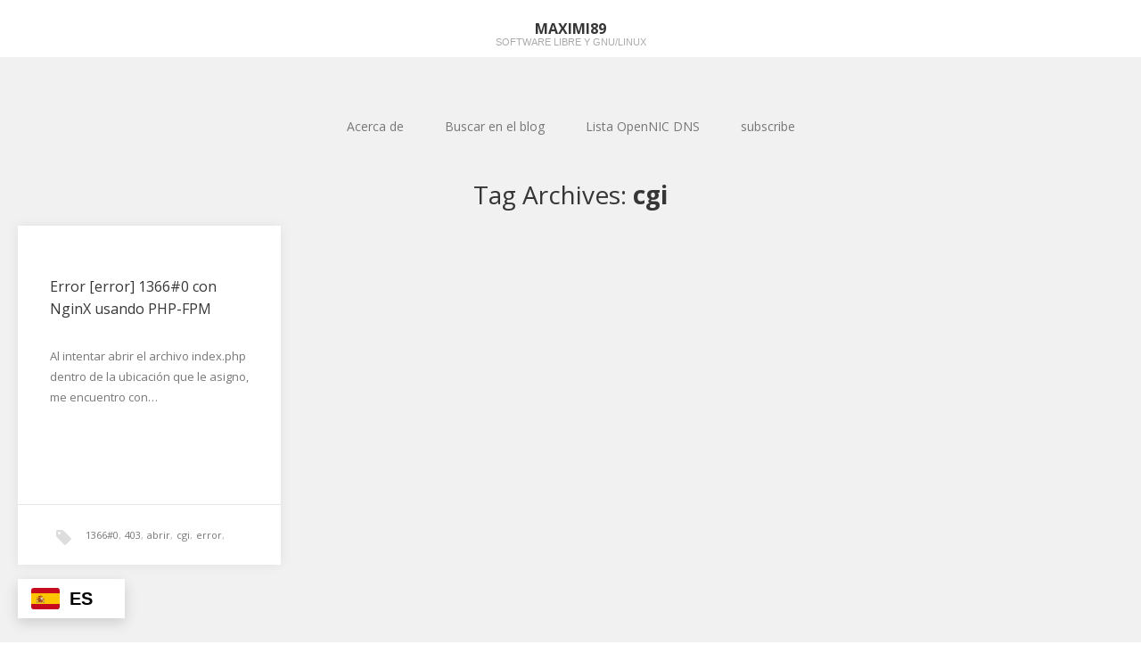

--- FILE ---
content_type: text/html; charset=UTF-8
request_url: https://blog.maximi89.cl/tag/cgi/
body_size: 11839
content:
<!DOCTYPE html>
<html lang="es-CL">
<head>
	<meta charset="UTF-8">
	<meta name="viewport" content="width=device-width, initial-scale=1">
	<link rel="profile" href="http://gmpg.org/xfn/11">
	<link rel="pingback" href="https://blog.maximi89.cl/xmlrpc.php">
	<!--[if lt IE 9]>
	<script src="https://blog.maximi89.cl/wp-content/themes/gk-portfolio/js/html5.js"></script>
	<![endif]-->
	<title>cgi &#8211; Maximi89</title>
<meta name='robots' content='max-image-preview:large' />
	<style>img:is([sizes="auto" i], [sizes^="auto," i]) { contain-intrinsic-size: 3000px 1500px }</style>
	<link rel='dns-prefetch' href='//www.googletagmanager.com' />
<link rel='dns-prefetch' href='//fonts.googleapis.com' />
<link rel="alternate" type="application/rss+xml" title="Maximi89 &raquo; Feed" href="https://blog.maximi89.cl/feed/" />
<link rel="alternate" type="application/rss+xml" title="Maximi89 &raquo; Feed de comentarios" href="https://blog.maximi89.cl/comments/feed/" />
<link rel="alternate" type="application/rss+xml" title="Maximi89 &raquo; cgi Feed de etiquetas" href="https://blog.maximi89.cl/tag/cgi/feed/" />
<script type="text/javascript">
/* <![CDATA[ */
window._wpemojiSettings = {"baseUrl":"https:\/\/s.w.org\/images\/core\/emoji\/16.0.1\/72x72\/","ext":".png","svgUrl":"https:\/\/s.w.org\/images\/core\/emoji\/16.0.1\/svg\/","svgExt":".svg","source":{"concatemoji":"https:\/\/blog.maximi89.cl\/wp-includes\/js\/wp-emoji-release.min.js?ver=6.8.3"}};
/*! This file is auto-generated */
!function(s,n){var o,i,e;function c(e){try{var t={supportTests:e,timestamp:(new Date).valueOf()};sessionStorage.setItem(o,JSON.stringify(t))}catch(e){}}function p(e,t,n){e.clearRect(0,0,e.canvas.width,e.canvas.height),e.fillText(t,0,0);var t=new Uint32Array(e.getImageData(0,0,e.canvas.width,e.canvas.height).data),a=(e.clearRect(0,0,e.canvas.width,e.canvas.height),e.fillText(n,0,0),new Uint32Array(e.getImageData(0,0,e.canvas.width,e.canvas.height).data));return t.every(function(e,t){return e===a[t]})}function u(e,t){e.clearRect(0,0,e.canvas.width,e.canvas.height),e.fillText(t,0,0);for(var n=e.getImageData(16,16,1,1),a=0;a<n.data.length;a++)if(0!==n.data[a])return!1;return!0}function f(e,t,n,a){switch(t){case"flag":return n(e,"\ud83c\udff3\ufe0f\u200d\u26a7\ufe0f","\ud83c\udff3\ufe0f\u200b\u26a7\ufe0f")?!1:!n(e,"\ud83c\udde8\ud83c\uddf6","\ud83c\udde8\u200b\ud83c\uddf6")&&!n(e,"\ud83c\udff4\udb40\udc67\udb40\udc62\udb40\udc65\udb40\udc6e\udb40\udc67\udb40\udc7f","\ud83c\udff4\u200b\udb40\udc67\u200b\udb40\udc62\u200b\udb40\udc65\u200b\udb40\udc6e\u200b\udb40\udc67\u200b\udb40\udc7f");case"emoji":return!a(e,"\ud83e\udedf")}return!1}function g(e,t,n,a){var r="undefined"!=typeof WorkerGlobalScope&&self instanceof WorkerGlobalScope?new OffscreenCanvas(300,150):s.createElement("canvas"),o=r.getContext("2d",{willReadFrequently:!0}),i=(o.textBaseline="top",o.font="600 32px Arial",{});return e.forEach(function(e){i[e]=t(o,e,n,a)}),i}function t(e){var t=s.createElement("script");t.src=e,t.defer=!0,s.head.appendChild(t)}"undefined"!=typeof Promise&&(o="wpEmojiSettingsSupports",i=["flag","emoji"],n.supports={everything:!0,everythingExceptFlag:!0},e=new Promise(function(e){s.addEventListener("DOMContentLoaded",e,{once:!0})}),new Promise(function(t){var n=function(){try{var e=JSON.parse(sessionStorage.getItem(o));if("object"==typeof e&&"number"==typeof e.timestamp&&(new Date).valueOf()<e.timestamp+604800&&"object"==typeof e.supportTests)return e.supportTests}catch(e){}return null}();if(!n){if("undefined"!=typeof Worker&&"undefined"!=typeof OffscreenCanvas&&"undefined"!=typeof URL&&URL.createObjectURL&&"undefined"!=typeof Blob)try{var e="postMessage("+g.toString()+"("+[JSON.stringify(i),f.toString(),p.toString(),u.toString()].join(",")+"));",a=new Blob([e],{type:"text/javascript"}),r=new Worker(URL.createObjectURL(a),{name:"wpTestEmojiSupports"});return void(r.onmessage=function(e){c(n=e.data),r.terminate(),t(n)})}catch(e){}c(n=g(i,f,p,u))}t(n)}).then(function(e){for(var t in e)n.supports[t]=e[t],n.supports.everything=n.supports.everything&&n.supports[t],"flag"!==t&&(n.supports.everythingExceptFlag=n.supports.everythingExceptFlag&&n.supports[t]);n.supports.everythingExceptFlag=n.supports.everythingExceptFlag&&!n.supports.flag,n.DOMReady=!1,n.readyCallback=function(){n.DOMReady=!0}}).then(function(){return e}).then(function(){var e;n.supports.everything||(n.readyCallback(),(e=n.source||{}).concatemoji?t(e.concatemoji):e.wpemoji&&e.twemoji&&(t(e.twemoji),t(e.wpemoji)))}))}((window,document),window._wpemojiSettings);
/* ]]> */
</script>

<style id='wp-emoji-styles-inline-css' type='text/css'>

	img.wp-smiley, img.emoji {
		display: inline !important;
		border: none !important;
		box-shadow: none !important;
		height: 1em !important;
		width: 1em !important;
		margin: 0 0.07em !important;
		vertical-align: -0.1em !important;
		background: none !important;
		padding: 0 !important;
	}
</style>
<link rel='stylesheet' id='wp-block-library-css' href='https://blog.maximi89.cl/wp-includes/css/dist/block-library/style.min.css?ver=6.8.3' type='text/css' media='all' />
<style id='classic-theme-styles-inline-css' type='text/css'>
/*! This file is auto-generated */
.wp-block-button__link{color:#fff;background-color:#32373c;border-radius:9999px;box-shadow:none;text-decoration:none;padding:calc(.667em + 2px) calc(1.333em + 2px);font-size:1.125em}.wp-block-file__button{background:#32373c;color:#fff;text-decoration:none}
</style>
<style id='global-styles-inline-css' type='text/css'>
:root{--wp--preset--aspect-ratio--square: 1;--wp--preset--aspect-ratio--4-3: 4/3;--wp--preset--aspect-ratio--3-4: 3/4;--wp--preset--aspect-ratio--3-2: 3/2;--wp--preset--aspect-ratio--2-3: 2/3;--wp--preset--aspect-ratio--16-9: 16/9;--wp--preset--aspect-ratio--9-16: 9/16;--wp--preset--color--black: #000000;--wp--preset--color--cyan-bluish-gray: #abb8c3;--wp--preset--color--white: #ffffff;--wp--preset--color--pale-pink: #f78da7;--wp--preset--color--vivid-red: #cf2e2e;--wp--preset--color--luminous-vivid-orange: #ff6900;--wp--preset--color--luminous-vivid-amber: #fcb900;--wp--preset--color--light-green-cyan: #7bdcb5;--wp--preset--color--vivid-green-cyan: #00d084;--wp--preset--color--pale-cyan-blue: #8ed1fc;--wp--preset--color--vivid-cyan-blue: #0693e3;--wp--preset--color--vivid-purple: #9b51e0;--wp--preset--gradient--vivid-cyan-blue-to-vivid-purple: linear-gradient(135deg,rgba(6,147,227,1) 0%,rgb(155,81,224) 100%);--wp--preset--gradient--light-green-cyan-to-vivid-green-cyan: linear-gradient(135deg,rgb(122,220,180) 0%,rgb(0,208,130) 100%);--wp--preset--gradient--luminous-vivid-amber-to-luminous-vivid-orange: linear-gradient(135deg,rgba(252,185,0,1) 0%,rgba(255,105,0,1) 100%);--wp--preset--gradient--luminous-vivid-orange-to-vivid-red: linear-gradient(135deg,rgba(255,105,0,1) 0%,rgb(207,46,46) 100%);--wp--preset--gradient--very-light-gray-to-cyan-bluish-gray: linear-gradient(135deg,rgb(238,238,238) 0%,rgb(169,184,195) 100%);--wp--preset--gradient--cool-to-warm-spectrum: linear-gradient(135deg,rgb(74,234,220) 0%,rgb(151,120,209) 20%,rgb(207,42,186) 40%,rgb(238,44,130) 60%,rgb(251,105,98) 80%,rgb(254,248,76) 100%);--wp--preset--gradient--blush-light-purple: linear-gradient(135deg,rgb(255,206,236) 0%,rgb(152,150,240) 100%);--wp--preset--gradient--blush-bordeaux: linear-gradient(135deg,rgb(254,205,165) 0%,rgb(254,45,45) 50%,rgb(107,0,62) 100%);--wp--preset--gradient--luminous-dusk: linear-gradient(135deg,rgb(255,203,112) 0%,rgb(199,81,192) 50%,rgb(65,88,208) 100%);--wp--preset--gradient--pale-ocean: linear-gradient(135deg,rgb(255,245,203) 0%,rgb(182,227,212) 50%,rgb(51,167,181) 100%);--wp--preset--gradient--electric-grass: linear-gradient(135deg,rgb(202,248,128) 0%,rgb(113,206,126) 100%);--wp--preset--gradient--midnight: linear-gradient(135deg,rgb(2,3,129) 0%,rgb(40,116,252) 100%);--wp--preset--font-size--small: 13px;--wp--preset--font-size--medium: 20px;--wp--preset--font-size--large: 36px;--wp--preset--font-size--x-large: 42px;--wp--preset--spacing--20: 0.44rem;--wp--preset--spacing--30: 0.67rem;--wp--preset--spacing--40: 1rem;--wp--preset--spacing--50: 1.5rem;--wp--preset--spacing--60: 2.25rem;--wp--preset--spacing--70: 3.38rem;--wp--preset--spacing--80: 5.06rem;--wp--preset--shadow--natural: 6px 6px 9px rgba(0, 0, 0, 0.2);--wp--preset--shadow--deep: 12px 12px 50px rgba(0, 0, 0, 0.4);--wp--preset--shadow--sharp: 6px 6px 0px rgba(0, 0, 0, 0.2);--wp--preset--shadow--outlined: 6px 6px 0px -3px rgba(255, 255, 255, 1), 6px 6px rgba(0, 0, 0, 1);--wp--preset--shadow--crisp: 6px 6px 0px rgba(0, 0, 0, 1);}:where(.is-layout-flex){gap: 0.5em;}:where(.is-layout-grid){gap: 0.5em;}body .is-layout-flex{display: flex;}.is-layout-flex{flex-wrap: wrap;align-items: center;}.is-layout-flex > :is(*, div){margin: 0;}body .is-layout-grid{display: grid;}.is-layout-grid > :is(*, div){margin: 0;}:where(.wp-block-columns.is-layout-flex){gap: 2em;}:where(.wp-block-columns.is-layout-grid){gap: 2em;}:where(.wp-block-post-template.is-layout-flex){gap: 1.25em;}:where(.wp-block-post-template.is-layout-grid){gap: 1.25em;}.has-black-color{color: var(--wp--preset--color--black) !important;}.has-cyan-bluish-gray-color{color: var(--wp--preset--color--cyan-bluish-gray) !important;}.has-white-color{color: var(--wp--preset--color--white) !important;}.has-pale-pink-color{color: var(--wp--preset--color--pale-pink) !important;}.has-vivid-red-color{color: var(--wp--preset--color--vivid-red) !important;}.has-luminous-vivid-orange-color{color: var(--wp--preset--color--luminous-vivid-orange) !important;}.has-luminous-vivid-amber-color{color: var(--wp--preset--color--luminous-vivid-amber) !important;}.has-light-green-cyan-color{color: var(--wp--preset--color--light-green-cyan) !important;}.has-vivid-green-cyan-color{color: var(--wp--preset--color--vivid-green-cyan) !important;}.has-pale-cyan-blue-color{color: var(--wp--preset--color--pale-cyan-blue) !important;}.has-vivid-cyan-blue-color{color: var(--wp--preset--color--vivid-cyan-blue) !important;}.has-vivid-purple-color{color: var(--wp--preset--color--vivid-purple) !important;}.has-black-background-color{background-color: var(--wp--preset--color--black) !important;}.has-cyan-bluish-gray-background-color{background-color: var(--wp--preset--color--cyan-bluish-gray) !important;}.has-white-background-color{background-color: var(--wp--preset--color--white) !important;}.has-pale-pink-background-color{background-color: var(--wp--preset--color--pale-pink) !important;}.has-vivid-red-background-color{background-color: var(--wp--preset--color--vivid-red) !important;}.has-luminous-vivid-orange-background-color{background-color: var(--wp--preset--color--luminous-vivid-orange) !important;}.has-luminous-vivid-amber-background-color{background-color: var(--wp--preset--color--luminous-vivid-amber) !important;}.has-light-green-cyan-background-color{background-color: var(--wp--preset--color--light-green-cyan) !important;}.has-vivid-green-cyan-background-color{background-color: var(--wp--preset--color--vivid-green-cyan) !important;}.has-pale-cyan-blue-background-color{background-color: var(--wp--preset--color--pale-cyan-blue) !important;}.has-vivid-cyan-blue-background-color{background-color: var(--wp--preset--color--vivid-cyan-blue) !important;}.has-vivid-purple-background-color{background-color: var(--wp--preset--color--vivid-purple) !important;}.has-black-border-color{border-color: var(--wp--preset--color--black) !important;}.has-cyan-bluish-gray-border-color{border-color: var(--wp--preset--color--cyan-bluish-gray) !important;}.has-white-border-color{border-color: var(--wp--preset--color--white) !important;}.has-pale-pink-border-color{border-color: var(--wp--preset--color--pale-pink) !important;}.has-vivid-red-border-color{border-color: var(--wp--preset--color--vivid-red) !important;}.has-luminous-vivid-orange-border-color{border-color: var(--wp--preset--color--luminous-vivid-orange) !important;}.has-luminous-vivid-amber-border-color{border-color: var(--wp--preset--color--luminous-vivid-amber) !important;}.has-light-green-cyan-border-color{border-color: var(--wp--preset--color--light-green-cyan) !important;}.has-vivid-green-cyan-border-color{border-color: var(--wp--preset--color--vivid-green-cyan) !important;}.has-pale-cyan-blue-border-color{border-color: var(--wp--preset--color--pale-cyan-blue) !important;}.has-vivid-cyan-blue-border-color{border-color: var(--wp--preset--color--vivid-cyan-blue) !important;}.has-vivid-purple-border-color{border-color: var(--wp--preset--color--vivid-purple) !important;}.has-vivid-cyan-blue-to-vivid-purple-gradient-background{background: var(--wp--preset--gradient--vivid-cyan-blue-to-vivid-purple) !important;}.has-light-green-cyan-to-vivid-green-cyan-gradient-background{background: var(--wp--preset--gradient--light-green-cyan-to-vivid-green-cyan) !important;}.has-luminous-vivid-amber-to-luminous-vivid-orange-gradient-background{background: var(--wp--preset--gradient--luminous-vivid-amber-to-luminous-vivid-orange) !important;}.has-luminous-vivid-orange-to-vivid-red-gradient-background{background: var(--wp--preset--gradient--luminous-vivid-orange-to-vivid-red) !important;}.has-very-light-gray-to-cyan-bluish-gray-gradient-background{background: var(--wp--preset--gradient--very-light-gray-to-cyan-bluish-gray) !important;}.has-cool-to-warm-spectrum-gradient-background{background: var(--wp--preset--gradient--cool-to-warm-spectrum) !important;}.has-blush-light-purple-gradient-background{background: var(--wp--preset--gradient--blush-light-purple) !important;}.has-blush-bordeaux-gradient-background{background: var(--wp--preset--gradient--blush-bordeaux) !important;}.has-luminous-dusk-gradient-background{background: var(--wp--preset--gradient--luminous-dusk) !important;}.has-pale-ocean-gradient-background{background: var(--wp--preset--gradient--pale-ocean) !important;}.has-electric-grass-gradient-background{background: var(--wp--preset--gradient--electric-grass) !important;}.has-midnight-gradient-background{background: var(--wp--preset--gradient--midnight) !important;}.has-small-font-size{font-size: var(--wp--preset--font-size--small) !important;}.has-medium-font-size{font-size: var(--wp--preset--font-size--medium) !important;}.has-large-font-size{font-size: var(--wp--preset--font-size--large) !important;}.has-x-large-font-size{font-size: var(--wp--preset--font-size--x-large) !important;}
:where(.wp-block-post-template.is-layout-flex){gap: 1.25em;}:where(.wp-block-post-template.is-layout-grid){gap: 1.25em;}
:where(.wp-block-columns.is-layout-flex){gap: 2em;}:where(.wp-block-columns.is-layout-grid){gap: 2em;}
:root :where(.wp-block-pullquote){font-size: 1.5em;line-height: 1.6;}
</style>
<link rel='stylesheet' id='bootstrap-css-css' href='https://blog.maximi89.cl/wp-content/plugins/gptranslate/assets/css/bootstrap.min.css?ver=5.3.2' type='text/css' media='all' />
<style id='gptranslate-dynamic-css-inline-css' type='text/css'>
div.gpt_float_switcher .gt-selected, div.gpt_float_switcher, div.gpt_options { background-color: #ffffff; }div.gpt_float_switcher, div.gpt_float_switcher div.gt-selected div.gpt-current-lang, div.gpt_float_switcher div.gpt_options a { color: #000000; font-size: 20px; }div.gpt_float_switcher { border-radius: 0px; }div.gpt_float_switcher img, svg.svg-inline--fa { box-sizing: border-box; width: 32px; }
</style>
<link rel='stylesheet' id='portfolio-normalize-css' href='https://blog.maximi89.cl/wp-content/themes/gk-portfolio/css/normalize.css?ver=6.8.3' type='text/css' media='all' />
<link rel='stylesheet' id='portfolio-fonts-css' href='https://fonts.googleapis.com/css?family=Open+Sans%3A700&#038;ver=6.8.3' type='text/css' media='all' />
<link rel='stylesheet' id='portfolio-fonts-body-css' href='https://fonts.googleapis.com/css?family=Open+Sans%3A400&#038;ver=6.8.3' type='text/css' media='all' />
<link rel='stylesheet' id='portfolio-font-awesome-css' href='https://blog.maximi89.cl/wp-content/themes/gk-portfolio/css/font.awesome.css?ver=4.0.3' type='text/css' media='all' />
<link rel='stylesheet' id='portfolio-style-css' href='https://blog.maximi89.cl/wp-content/themes/gk-portfolio/style.css?ver=6.8.3' type='text/css' media='all' />
<!--[if lt IE 9]>
<link rel='stylesheet' id='portfolio-ie8-css' href='https://blog.maximi89.cl/wp-content/themes/gk-portfolio/css/ie8.css?ver=6.8.3' type='text/css' media='all' />
<![endif]-->
<!--[if IE 9]>
<link rel='stylesheet' id='portfolio-ie9-css' href='https://blog.maximi89.cl/wp-content/themes/gk-portfolio/css/ie9.css?ver=6.8.3' type='text/css' media='all' />
<![endif]-->
<script type="text/javascript" src="https://blog.maximi89.cl/wp-includes/js/jquery/jquery.min.js?ver=3.7.1" id="jquery-core-js"></script>
<script type="text/javascript" src="https://blog.maximi89.cl/wp-includes/js/jquery/jquery-migrate.min.js?ver=3.4.1" id="jquery-migrate-js"></script>

<!-- Fragmento de código de la etiqueta de Google (gtag.js) agregada por Site Kit -->
<!-- Fragmento de código de Google Analytics agregado por Site Kit -->
<script type="text/javascript" src="https://www.googletagmanager.com/gtag/js?id=G-Y2M1VHDGTV" id="google_gtagjs-js" async></script>
<script type="text/javascript" id="google_gtagjs-js-after">
/* <![CDATA[ */
window.dataLayer = window.dataLayer || [];function gtag(){dataLayer.push(arguments);}
gtag("set","linker",{"domains":["blog.maximi89.cl"]});
gtag("js", new Date());
gtag("set", "developer_id.dZTNiMT", true);
gtag("config", "G-Y2M1VHDGTV");
/* ]]> */
</script>
<link rel="https://api.w.org/" href="https://blog.maximi89.cl/wp-json/" /><link rel="alternate" title="JSON" type="application/json" href="https://blog.maximi89.cl/wp-json/wp/v2/tags/1549" /><link rel="EditURI" type="application/rsd+xml" title="RSD" href="https://blog.maximi89.cl/xmlrpc.php?rsd" />

<meta name="generator" content="Site Kit by Google 1.162.1" />   
    <style type="text/css">
    	body { font-family: , sans-serif; }
        .site-title { font-family: , sans-serif; }
    	
    	.site-main #page {
    		max-width: 1260px;
    	}
    
    	#primary,
    	#comments,
    	.author-info,
    	.attachment #primary,
    	.site-content.archive #gk-search,
    	.search-no-results .page-content {
    		width: 700px;
    	}
    
    	    
        a,
        a.inverse:active,
        a.inverse:focus,
        a.inverse:hover,
        button,
        input[type="submit"],
        input[type="button"],
        input[type="reset"],
        .entry-summary .readon,
        .comment-author .fn,
        .comment-author .url,
        .comment-reply-link,
        .comment-reply-login,
        #content .tags-links a:active,
        #content .tags-links a:focus,
        #content .tags-links a:hover,
        .nav-menu li a:active,
        .nav-menu li a:focus,
        .nav-menu li a:hover,
        ul.nav-menu ul a:hover,
        .nav-menu ul ul a:hover,
        .gk-social-buttons a:hover:before,
        .format-gallery .entry-content .page-links a:hover,
        .format-audio .entry-content .page-links a:hover,
        .format-status .entry-content .page-links a:hover,
        .format-video .entry-content .page-links a:hover,
        .format-chat .entry-content .page-links a:hover,
        .format-quote .entry-content .page-links a:hover,
        .page-links a:hover,
        .paging-navigation a:active,
        .paging-navigation a:focus,
        .paging-navigation a:hover,
        .comment-meta a:hover,
        .social-menu li:hover:before,
        .social-menu-topbar li:hover:before,
        .entry-title a:hover {
        	color: #5cc1a9;
        }
        button,
        input[type="submit"],
        input[type="button"],
        input[type="reset"],
        .entry-summary .readon {
        	border: 1px solid #5cc1a9;
        }
        body .nav-menu .current_page_item > a,
        body .nav-menu .current_page_ancestor > a,
        body .nav-menu .current-menu-item > a,
        body .nav-menu .current-menu-ancestor > a {
        	border-color: #5cc1a9;
        	color: #5cc1a9!important;
        }
        .format-status .entry-content .page-links a,
        .format-gallery .entry-content .page-links a,
        .format-chat .entry-content .page-links a,
        .format-quote .entry-content .page-links a,
        .page-links a {
        	background:  #5cc1a9;
        	border-color: #5cc1a9;
        }
        .hentry .mejs-controls .mejs-time-rail .mejs-time-current,
        .comment-post-author,
        .sticky .post-preview:after,
        .entry-header.sticky:after,
        .article-helper.sticky:after,
        #prev-post > a:hover,
        #next-post > a:hover {
        	background: #5cc1a9;
        }
        .comments-title > span,
        .comment-reply-title > span {
        	border-bottom-color: #5cc1a9;
        }
        
                
        .article-helper {
	        height: 380px; 
        }
        
        .site-content.archive article {
        	height: 416px;
        }
        
        .post-preview {
        	padding: 56px 36px 36px 36px;
        }
        
        @media (max-width: 1140px) {
        	.site-content.archive article {
        		height: 336px;
        	}
        	
        	.article-helper {
        		height: 320px;
        	}
        	
        	.post-preview {
        		padding: 20px 16px 36px 16px;
        	}
        }
    </style>
        <style type="text/css">
        .site-content.archive article { width: 25%; }
    </style> 
    <style type="text/css">.recentcomments a{display:inline !important;padding:0 !important;margin:0 !important;}</style>	<style type="text/css">
	body.custom-background #main { background-color: #f1f1f1; }
	</style>
	<link rel="icon" href="https://blog.maximi89.cl/wp-content/uploads/2016/02/cropped-faviconMaximi89-3-32x32.png" sizes="32x32" />
<link rel="icon" href="https://blog.maximi89.cl/wp-content/uploads/2016/02/cropped-faviconMaximi89-3-192x192.png" sizes="192x192" />
<link rel="apple-touch-icon" href="https://blog.maximi89.cl/wp-content/uploads/2016/02/cropped-faviconMaximi89-3-180x180.png" />
<meta name="msapplication-TileImage" content="https://blog.maximi89.cl/wp-content/uploads/2016/02/cropped-faviconMaximi89-3-270x270.png" />
</head>
<body class="archive tag tag-cgi tag-1549 wp-theme-gk-portfolio">
	<!--[if lte IE 8]>
	<div id="ie-toolbar"><div>You're using an unsupported version of Internet Explorer. Please <a href="http://windows.microsoft.com/en-us/internet-explorer/products/ie/home">upgrade your browser</a> for the best user experience on our site. Thank you.</div></div>
	<![endif]-->
		<header id="masthead" class="site-header" role="banner">
			<a class="home-link" href="https://blog.maximi89.cl/" title="Maximi89" rel="home">
									<h1 class="site-title">Maximi89</h1>
										<h2 class="site-description">Software Libre y GNU/Linux</h2>
												</a>
			
						
					</header><!-- #masthead -->
				
		<div id="main" class="site-main">
			<div id="page" class="hfeed site">
		
				<nav id="site-navigation" class="main-navigation" role="navigation">
					<div class="nav-menu"><ul>
<li class="page_item page-item-2"><a href="https://blog.maximi89.cl/acerca-de/">Acerca de</a></li>
<li class="page_item page-item-1650"><a href="https://blog.maximi89.cl/buscar-en-el-blog-2/">Buscar en el blog</a></li>
<li class="page_item page-item-228"><a href="https://blog.maximi89.cl/cambiar_dns_opennic/">Lista OpenNIC DNS</a></li>
<li class="page_item page-item-1602"><a href="https://blog.maximi89.cl/subscribe/">subscribe</a></li>
</ul></div>
				</nav><!-- #site-navigation -->
	<div id="primary" class="content-area">
		<div id="content" class="site-content archive" role="main">

					<header class="archive-header">
				<h1 class="page-title">Tag Archives: <strong>cgi</strong></h1>

							</header><!-- .archive-header -->

							
<article id="post-1431" class="post-1431 post type-post status-publish format-standard hentry category-sin-categoria tag-1552 tag-1553 tag-abrir tag-cgi tag-error tag-forbidden tag-fpm tag-nginx tag-php tag-php-fpm tag-problema tag-script tag-servidor tag-web" data-cols="4">
	<div class="article-helper notloaded">
								<div class="post-preview transition animation animation-slide-up" data-url="https://blog.maximi89.cl/2013/09/07/error-error-13660-con-nginx-usando-php-fpm/">
				<header class="entry-header full-width-image" data-url="https://blog.maximi89.cl/2013/09/07/error-error-13660-con-nginx-usando-php-fpm/">
				
		<h2 class="entry-title">
				<a href="https://blog.maximi89.cl/2013/09/07/error-error-13660-con-nginx-usando-php-fpm/" rel="bookmark">
					Error [error] 1366#0 con NginX usando PHP-FPM				</a>
			</h2>
	</header><!-- .entry-header -->
			
				<div class="entry-summary">
					<a href="https://blog.maximi89.cl/2013/09/07/error-error-13660-con-nginx-usando-php-fpm/" rel="bookmark"><p>Al intentar abrir el archivo index.php dentro de la ubicación que le asigno, me encuentro con&hellip;</p>
</a>
				</div><!-- .entry-summary -->
			</div>
					<ul class="tags-links"><li><a href="https://blog.maximi89.cl/tag/13660/" rel="tag">1366#0</a>, </li><li><a href="https://blog.maximi89.cl/tag/403/" rel="tag">403</a>, </li><li><a href="https://blog.maximi89.cl/tag/abrir/" rel="tag">abrir</a>, </li><li><a href="https://blog.maximi89.cl/tag/cgi/" rel="tag">cgi</a>, </li><li><a href="https://blog.maximi89.cl/tag/error/" rel="tag">error</a>, </li><li><a href="https://blog.maximi89.cl/tag/forbidden/" rel="tag">forbidden</a>, </li><li><a href="https://blog.maximi89.cl/tag/fpm/" rel="tag">fpm</a>, </li><li><a href="https://blog.maximi89.cl/tag/nginx/" rel="tag">nginx</a>, </li><li><a href="https://blog.maximi89.cl/tag/php/" rel="tag">PHP</a>, </li><li><a href="https://blog.maximi89.cl/tag/php-fpm/" rel="tag">php-fpm</a>, </li><li><a href="https://blog.maximi89.cl/tag/problema/" rel="tag">problema</a>, </li><li><a href="https://blog.maximi89.cl/tag/script/" rel="tag">script</a>, </li><li><a href="https://blog.maximi89.cl/tag/servidor/" rel="tag">servidor</a>, </li><li><a href="https://blog.maximi89.cl/tag/web/" rel="tag">web</a></li></ul>			</div>
</article><!-- #post -->
			
		
		</div><!-- #content -->
		
			</div><!-- #primary -->

		</div><!-- #main -->
	</div><!-- #page -->
	
	<footer id="gk-footer" role="contentinfo">
				<div id="gk-bottom" role="complementary">
			<div class="widget-area">
				
		<div id="recent-posts-4" class="widget widget_recent_entries">
		<h3 class="widget-title">Entradas recientes</h3>
		<ul>
											<li>
					<a href="https://blog.maximi89.cl/2025/07/29/doiting-dt-bl10-devkit/">Doiting DT-BL10 DevKit</a>
									</li>
											<li>
					<a href="https://blog.maximi89.cl/2025/07/28/arduino-ide/">Arduino IDE</a>
									</li>
											<li>
					<a href="https://blog.maximi89.cl/2025/05/28/wch-ch32v307vct6-programarla-con-wchisp-desde-gnu-linux/">WCH CH32V307VCT6 programarla con WCHISP desde GNU/Linux</a>
									</li>
											<li>
					<a href="https://blog.maximi89.cl/2025/03/02/programar-wch-ch32v203-y-ch32v307-con-isp55e0/">Programar WCH CH32V203 y CH32V307 con ISP55E0</a>
									</li>
											<li>
					<a href="https://blog.maximi89.cl/2025/01/24/orangepi-r1-plus-lts-con-openwrt/">OrangePi R1 Plus LTS con OpenWrt</a>
									</li>
					</ul>

		</div><div id="search-4" class="widget widget_search"><h3 class="widget-title">Buscar en el blog:</h3><form role="search" method="get" class="search-form" action="https://blog.maximi89.cl/">
				<label>
					<span class="screen-reader-text">Buscar por:</span>
					<input type="search" class="search-field" placeholder="Buscar &hellip;" value="" name="s" />
				</label>
				<input type="submit" class="search-submit" value="Buscar" />
			</form></div><div id="meta-4" class="widget widget_meta"><h3 class="widget-title">Acceso:</h3>
		<ul>
						<li><a href="https://blog.maximi89.cl/wp-login.php">Iniciar Sesión</a></li>
			<li><a href="https://blog.maximi89.cl/feed/">Feed de entradas</a></li>
			<li><a href="https://blog.maximi89.cl/comments/feed/">Feed de comentarios</a></li>

			<li><a href="https://wordpress.org/">WordPress.org</a></li>
		</ul>

		</div><div id="linkcat-2" class="widget widget_links"><h3 class="widget-title">Sitios de interés</h3>
	<ul class='xoxo blogroll'>
<li><a href="http://actualidad.rt.com">Actualidad RT</a></li>
<li><a href="http://fayerwayer.com" title="Ciencia y Tecnología" target="_blank">Fayerwayer</a></li>
<li><a href="http://claud-center.cl" rel="friend met kin" title="Ferretería: herramientas, artículos de construcción, etc&#8230;" target="_blank">Ferretería Claud-Center, Santiago de Chile</a></li>
<li><a href="http://www.unixlegion.com" rel="friend colleague" title="Sitio web dedicado al ambiente GNU/Linux" target="_blank">Killman</a></li>
<li><a href="http://muyinteresante.es" title="Noticias Muy Interesantes" target="_blank">Muy Interesante</a></li>

	</ul>
</div>
<div id="tag_cloud-3" class="widget widget_tag_cloud"><h3 class="widget-title">Etiquetas</h3><div class="tagcloud"><a href="https://blog.maximi89.cl/tag/actualizar/" class="tag-cloud-link tag-link-604 tag-link-position-1" style="font-size: 8.6481481481481pt;" aria-label="actualizar (7 ítems)">actualizar</a>
<a href="https://blog.maximi89.cl/tag/alsa/" class="tag-cloud-link tag-link-429 tag-link-position-2" style="font-size: 8pt;" aria-label="alsa (6 ítems)">alsa</a>
<a href="https://blog.maximi89.cl/tag/apache/" class="tag-cloud-link tag-link-824 tag-link-position-3" style="font-size: 8.6481481481481pt;" aria-label="apache (7 ítems)">apache</a>
<a href="https://blog.maximi89.cl/tag/audio/" class="tag-cloud-link tag-link-475 tag-link-position-4" style="font-size: 9.9444444444444pt;" aria-label="audio (9 ítems)">audio</a>
<a href="https://blog.maximi89.cl/tag/base/" class="tag-cloud-link tag-link-863 tag-link-position-5" style="font-size: 8.6481481481481pt;" aria-label="base (7 ítems)">base</a>
<a href="https://blog.maximi89.cl/tag/chile/" class="tag-cloud-link tag-link-237 tag-link-position-6" style="font-size: 14.092592592593pt;" aria-label="Chile (20 ítems)">Chile</a>
<a href="https://blog.maximi89.cl/tag/comandos/" class="tag-cloud-link tag-link-376 tag-link-position-7" style="font-size: 8pt;" aria-label="comandos (6 ítems)">comandos</a>
<a href="https://blog.maximi89.cl/tag/como/" class="tag-cloud-link tag-link-263 tag-link-position-8" style="font-size: 9.9444444444444pt;" aria-label="como (9 ítems)">como</a>
<a href="https://blog.maximi89.cl/tag/configurar/" class="tag-cloud-link tag-link-323 tag-link-position-9" style="font-size: 9.9444444444444pt;" aria-label="configurar (9 ítems)">configurar</a>
<a href="https://blog.maximi89.cl/tag/consola/" class="tag-cloud-link tag-link-522 tag-link-position-10" style="font-size: 8.6481481481481pt;" aria-label="consola (7 ítems)">consola</a>
<a href="https://blog.maximi89.cl/tag/debian/" class="tag-cloud-link tag-link-468 tag-link-position-11" style="font-size: 13.574074074074pt;" aria-label="debian (18 ítems)">debian</a>
<a href="https://blog.maximi89.cl/tag/descarga/" class="tag-cloud-link tag-link-251 tag-link-position-12" style="font-size: 13.314814814815pt;" aria-label="descarga (17 ítems)">descarga</a>
<a href="https://blog.maximi89.cl/tag/dns/" class="tag-cloud-link tag-link-210 tag-link-position-13" style="font-size: 10.462962962963pt;" aria-label="DNS (10 ítems)">DNS</a>
<a href="https://blog.maximi89.cl/tag/error/" class="tag-cloud-link tag-link-729 tag-link-position-14" style="font-size: 15.518518518519pt;" aria-label="error (26 ítems)">error</a>
<a href="https://blog.maximi89.cl/tag/espanol/" class="tag-cloud-link tag-link-349 tag-link-position-15" style="font-size: 9.2962962962963pt;" aria-label="español (8 ítems)">español</a>
<a href="https://blog.maximi89.cl/tag/firmware/" class="tag-cloud-link tag-link-387 tag-link-position-16" style="font-size: 9.2962962962963pt;" aria-label="firmware (8 ítems)">firmware</a>
<a href="https://blog.maximi89.cl/tag/gnu/" class="tag-cloud-link tag-link-623 tag-link-position-17" style="font-size: 17.722222222222pt;" aria-label="gnu (39 ítems)">gnu</a>
<a href="https://blog.maximi89.cl/tag/gnulinux/" class="tag-cloud-link tag-link-1656 tag-link-position-18" style="font-size: 8pt;" aria-label="GNU/Linux (6 ítems)">GNU/Linux</a>
<a href="https://blog.maximi89.cl/tag/gratis/" class="tag-cloud-link tag-link-203 tag-link-position-19" style="font-size: 12.537037037037pt;" aria-label="gratis (15 ítems)">gratis</a>
<a href="https://blog.maximi89.cl/tag/gratuito/" class="tag-cloud-link tag-link-1153 tag-link-position-20" style="font-size: 8.6481481481481pt;" aria-label="gratuito (7 ítems)">gratuito</a>
<a href="https://blog.maximi89.cl/tag/instalar/" class="tag-cloud-link tag-link-384 tag-link-position-21" style="font-size: 9.2962962962963pt;" aria-label="instalar (8 ítems)">instalar</a>
<a href="https://blog.maximi89.cl/tag/internet/" class="tag-cloud-link tag-link-275 tag-link-position-22" style="font-size: 10.981481481481pt;" aria-label="internet (11 ítems)">internet</a>
<a href="https://blog.maximi89.cl/tag/libreoffice/" class="tag-cloud-link tag-link-456 tag-link-position-23" style="font-size: 13.574074074074pt;" aria-label="libreoffice (18 ítems)">libreoffice</a>
<a href="https://blog.maximi89.cl/tag/linux/" class="tag-cloud-link tag-link-224 tag-link-position-24" style="font-size: 22pt;" aria-label="linux (85 ítems)">linux</a>
<a href="https://blog.maximi89.cl/tag/linuxmint/" class="tag-cloud-link tag-link-1305 tag-link-position-25" style="font-size: 10.462962962963pt;" aria-label="linuxmint (10 ítems)">linuxmint</a>
<a href="https://blog.maximi89.cl/tag/maximi89/" class="tag-cloud-link tag-link-405 tag-link-position-26" style="font-size: 12.277777777778pt;" aria-label="maximi89 (14 ítems)">maximi89</a>
<a href="https://blog.maximi89.cl/tag/modem/" class="tag-cloud-link tag-link-233 tag-link-position-27" style="font-size: 9.2962962962963pt;" aria-label="Modem (8 ítems)">Modem</a>
<a href="https://blog.maximi89.cl/tag/opennic/" class="tag-cloud-link tag-link-163 tag-link-position-28" style="font-size: 12.925925925926pt;" aria-label="OpenNIC (16 ítems)">OpenNIC</a>
<a href="https://blog.maximi89.cl/tag/openoffice/" class="tag-cloud-link tag-link-273 tag-link-position-29" style="font-size: 9.2962962962963pt;" aria-label="openoffice (8 ítems)">openoffice</a>
<a href="https://blog.maximi89.cl/tag/opensource/" class="tag-cloud-link tag-link-390 tag-link-position-30" style="font-size: 9.9444444444444pt;" aria-label="opensource (9 ítems)">opensource</a>
<a href="https://blog.maximi89.cl/tag/openwrt/" class="tag-cloud-link tag-link-185 tag-link-position-31" style="font-size: 9.9444444444444pt;" aria-label="openwrt (9 ítems)">openwrt</a>
<a href="https://blog.maximi89.cl/tag/p2p/" class="tag-cloud-link tag-link-249 tag-link-position-32" style="font-size: 9.2962962962963pt;" aria-label="p2p (8 ítems)">p2p</a>
<a href="https://blog.maximi89.cl/tag/pantalla/" class="tag-cloud-link tag-link-216 tag-link-position-33" style="font-size: 8pt;" aria-label="pantalla (6 ítems)">pantalla</a>
<a href="https://blog.maximi89.cl/tag/paquete/" class="tag-cloud-link tag-link-344 tag-link-position-34" style="font-size: 8pt;" aria-label="paquete (6 ítems)">paquete</a>
<a href="https://blog.maximi89.cl/tag/problema/" class="tag-cloud-link tag-link-353 tag-link-position-35" style="font-size: 12.277777777778pt;" aria-label="problema (14 ítems)">problema</a>
<a href="https://blog.maximi89.cl/tag/problemas/" class="tag-cloud-link tag-link-341 tag-link-position-36" style="font-size: 11.37037037037pt;" aria-label="problemas (12 ítems)">problemas</a>
<a href="https://blog.maximi89.cl/tag/programa/" class="tag-cloud-link tag-link-596 tag-link-position-37" style="font-size: 10.462962962963pt;" aria-label="programa (10 ítems)">programa</a>
<a href="https://blog.maximi89.cl/tag/programacion/" class="tag-cloud-link tag-link-1370 tag-link-position-38" style="font-size: 9.2962962962963pt;" aria-label="programacion (8 ítems)">programacion</a>
<a href="https://blog.maximi89.cl/tag/prueba/" class="tag-cloud-link tag-link-369 tag-link-position-39" style="font-size: 8pt;" aria-label="prueba (6 ítems)">prueba</a>
<a href="https://blog.maximi89.cl/tag/red/" class="tag-cloud-link tag-link-487 tag-link-position-40" style="font-size: 9.2962962962963pt;" aria-label="red (8 ítems)">red</a>
<a href="https://blog.maximi89.cl/tag/router/" class="tag-cloud-link tag-link-234 tag-link-position-41" style="font-size: 10.462962962963pt;" aria-label="router (10 ítems)">router</a>
<a href="https://blog.maximi89.cl/tag/usb/" class="tag-cloud-link tag-link-449 tag-link-position-42" style="font-size: 8.6481481481481pt;" aria-label="USB (7 ítems)">USB</a>
<a href="https://blog.maximi89.cl/tag/video/" class="tag-cloud-link tag-link-363 tag-link-position-43" style="font-size: 8pt;" aria-label="video (6 ítems)">video</a>
<a href="https://blog.maximi89.cl/tag/web/" class="tag-cloud-link tag-link-768 tag-link-position-44" style="font-size: 10.462962962963pt;" aria-label="web (10 ítems)">web</a>
<a href="https://blog.maximi89.cl/tag/windows/" class="tag-cloud-link tag-link-354 tag-link-position-45" style="font-size: 14.87037037037pt;" aria-label="windows (23 ítems)">windows</a></div>
</div><div id="recent-comments-4" class="widget widget_recent_comments"><h3 class="widget-title">Comentarios recientes</h3><ul id="recentcomments"><li class="recentcomments"><span class="comment-author-link"><a href="https://blog.maximi89.cl/2025/01/24/orangepi-r1-plus-lts-con-openwrt/" class="url" rel="ugc">OrangePi R1 Plus LTS con OpenWrt &#8211; Maximi89</a></span> en <a href="https://blog.maximi89.cl/2023/08/04/probando-orangepi-r1-plus-lts/#comment-9240">Probando OrangePi R1 Plus LTS</a></li><li class="recentcomments"><span class="comment-author-link">Carlos Duerto</span> en <a href="https://blog.maximi89.cl/2018/06/28/lxqt-se-apaga-la-pantalla-aunque-cambie-sus-valores-en-control-de-energia-o-salvapantallas/#comment-7807">LXQT, se apaga la pantalla aunque cambie sus valores en &#8220;control de energía&#8221; o &#8220;salvapantallas&#8221;</a></li><li class="recentcomments"><span class="comment-author-link"><a href="https://www.tutobajas.com/" class="url" rel="ugc external nofollow">Ramon Santos</a></span> en <a href="https://blog.maximi89.cl/2012/12/16/cambiar-firmware-modem-movistar-negro-nucom-r5000un/#comment-6945">Cambiar Firmware modem Movistar Negro, nucom r5000un Versión 1 (Nucom R5000v2 VERSIÓN 2 WIFI ES INCOMPATIBLE)</a></li><li class="recentcomments"><span class="comment-author-link">Leo</span> en <a href="https://blog.maximi89.cl/2018/06/28/lxqt-se-apaga-la-pantalla-aunque-cambie-sus-valores-en-control-de-energia-o-salvapantallas/#comment-6836">LXQT, se apaga la pantalla aunque cambie sus valores en &#8220;control de energía&#8221; o &#8220;salvapantallas&#8221;</a></li><li class="recentcomments"><span class="comment-author-link">tamara</span> en <a href="https://blog.maximi89.cl/2012/08/06/reparar-tablet-que-no-inicia-o-se-queda-pegada-en-el-arranque/#comment-6276">Reparar Tablet que no inicia o se queda pegada en el arranque</a></li></ul></div>			</div>
		</div>
				
		<div id="gk-social">
			<div class="social-menu"><ul>
<li class="page_item page-item-2"><a href="https://blog.maximi89.cl/acerca-de/">Acerca de</a></li>
<li class="page_item page-item-1650"><a href="https://blog.maximi89.cl/buscar-en-el-blog-2/">Buscar en el blog</a></li>
<li class="page_item page-item-228"><a href="https://blog.maximi89.cl/cambiar_dns_opennic/">Lista OpenNIC DNS</a></li>
<li class="page_item page-item-1602"><a href="https://blog.maximi89.cl/subscribe/">subscribe</a></li>
</ul></div>
		</div>
		
		<div id="gk-copyrights">
						
			<p class="copyright">Free WordPress Theme designed by  <a href="https://www.gavick.com">Gavick.com</a></p>
			<p class="poweredby">Proudly published with  <a href="http://wordpress.org/">WordPress</a></p>
		</div><!-- .site-info -->
	</footer><!-- end of #gk-footer -->
	
	<script type="speculationrules">
{"prefetch":[{"source":"document","where":{"and":[{"href_matches":"\/*"},{"not":{"href_matches":["\/wp-*.php","\/wp-admin\/*","\/wp-content\/uploads\/*","\/wp-content\/*","\/wp-content\/plugins\/*","\/wp-content\/themes\/gk-portfolio\/*","\/*\\?(.+)"]}},{"not":{"selector_matches":"a[rel~=\"nofollow\"]"}},{"not":{"selector_matches":".no-prefetch, .no-prefetch a"}}]},"eagerness":"conservative"}]}
</script>
<div class="gptranslate_wrapper" id="gpt-wrapper"></div><script type="text/javascript" id="disqus_count-js-extra">
/* <![CDATA[ */
var countVars = {"disqusShortname":"maximi89"};
/* ]]> */
</script>
<script type="text/javascript" src="https://blog.maximi89.cl/wp-content/plugins/disqus-comment-system/public/js/comment_count.js?ver=3.1.3" id="disqus_count-js"></script>
<script type="text/javascript" id="gptranslate-main-inline-js-after">
/* <![CDATA[ */
var gptServerSideLink = "https://blog.maximi89.cl/wp-json/gptranslate/v1/request";
						 var gptApiKey = "ce4c408d468da606fe3a45448b912af6589309ca3b24f73c88a299d8f5473150";
					     var gptLiveSite = "https://blog.maximi89.cl";
					     var gptStorage = window.sessionStorage;
					     var gptMaxTranslationsPerRequest = 100;
					     var maxCharactersPerRequest = 2048;
					     var gptRewriteLanguageUrl = 0;
						 var gptOmitPrefixOriginalLanguage = 0;
						 var gptRewriteLanguageAlias = 0;
						 var gptRewriteLanguageAliasOriginalLanguage = 0;
					     var gptAutoSetLanguageDirection = 0;
					     var gptServersideTranslations = 0;
					     var gptRewritePageLinks = 0;
					     var gptTranslateMetadata = 0;
					     var gptTranslatePlaceholders = 0;
					     var gptTranslateAltImages = 0;
					     var chatgptClassesAltimagesExcluded = "";
					     var gptTranslateTitles = 0;
					     var gptTranslateValues = 0;
						 var gptMetadataChosenEngine = 0;
					     var gptSetHtmlLang = 0;
					     var gptAddCanonical = 0;
					     var gptAddAlternate = 0;
					     var gptSubfolderInstallation = 0;
					     var gptIgnoreQuerystring = 0;
					     var gptChatgptGtranslateRequestDelay = 0;
					     var gptInitialTranslationDelay = 0;
					     var chatgptApiKey = "";
					     var chatgptApiModel = "gpt-3.5-turbo";
					     var chatgptRequestMessage = "Compile this JSON object key-value pairs adding the translation into '{{target}}' language to the empty value from the original '{{source}}' language of the key and return me only a parsable JSON object without any surrounding characters, preserve and return in the JSON object the key in the original '{{source}}' language within double quotes: '{{translations}}'. Pay attention to not skip any key and translate all keys. Return only a parsable JSON object with no surrounding text, explanations, or markdown formatting. Ensure the response is valid JSON and can be parsed directly.";
					     var chatgptRequestConversationMode = "user";
					     var chatgptEnableReader = 0;
					     var chatgptResponsivevoiceLanguageGender = "auto";
					     var chatgptResponsivevoiceApiKey = "MXQg7jpJ";
						 var chatgptResponsivevoiceReadingMode = "native";
					     var chatgptChunksize = "200";
					     var chatgptCssSelectorLeafnodesExcluded = "a.nturl";
					     var chatgptWordsLeafnodesExcluded = "";
					     var chatgptWordsMinLength = "0";
					     var chatgptMainpageSelector = "*[name*=main], *[class*=main], *[id*=main], *[id*=container], *[class*=container]";
					     var chatgptElementsToExcludeCustom = "";
					     var chatgptPopupFontsize = 20;
					     var chatgptDraggableWidget = 0;
					     var gptAudioVolume = 100;
					     var gptVoiceSpeed = "normal";
					     var gTranslateEngine = 1;
					     var translateEngineValue = "1";
					     var gptDisableControl = 0;
						 var gptVersionNumeric = 0;
					     var svgIconArrow = '<svg xmlns="http://www.w3.org/2000/svg" width="16" height="16" viewBox="0 0 285 285"><path d="M282 76.5l-14.2-14.3a9 9 0 0 0-13.1 0L142.5 174.4 30.3 62.2a9 9 0 0 0-13.2 0L3 76.5a9 9 0 0 0 0 13.1l133 133a9 9 0 0 0 13.1 0l133-133a9 9 0 0 0 0-13z" style="fill:#000000"/></svg>';
/* ]]> */
</script>
<script type="text/javascript" id="gptranslate-js-specs-js-after">
/* <![CDATA[ */
window.gptranslateSettings = window.gptranslateSettings || {};
				window.gptranslateSettings["1"] = {
				  "default_language": "es",
				  "languages": ["en","fr","de","it","es"],
				  "wrapper_selector": ".gptranslate_wrapper",
				  "float_switcher_open_direction": "top",
				  "detect_browser_language": 0,
				  "detect_current_language": 0,
				  "detect_default_language": 0,
				  "autotranslate_detected_language": 0,
				  "always_detect_autotranslated_language": 0,
				  "widget_text_color": "#000000",
				  "show_language_titles": 1,
				  "enable_dropdown": 1,
				  "equal_widths": 0,
				  "reader_button_position": "top",
				  "custom_css": "",
				  "alt_flags": [],
				  "switcher_horizontal_position": "left",
				  "switcher_vertical_position": "bottom",
				  "flags_location": "https://blog.maximi89.cl/wp-content/plugins/gptranslate/flags/",
				  "flag_loading": "local",
				  "flag_style": "2d",
				  "widget_max_height": 260
		};
/* ]]> */
</script>
<script type="text/javascript" id="gptranslate-js-language-strings-js-after">
/* <![CDATA[ */
var PLG_GPTRANSLATE_TRANSLATING="Page translation in progress";
var PLG_GPTRANSLATE_TRANSLATING_WAIT="Please wait...";
var PLG_GPTRANSLATE_TRANSLATING_COMPLETE="Page translation completed";
var PLG_GPTRANSLATE_READING_INPROGRESS="Text reading in progress";
var PLG_GPTRANSLATE_READING_END="Text reading completed";
var PLG_GPTRANSLATE_READING_EMPTY="No text to read on this page";
var PLG_GPTRANSLATE_LANGUAGE_NAME_AF="Afrikaans";
var PLG_GPTRANSLATE_LANGUAGE_NAME_SQ="Albanian";
var PLG_GPTRANSLATE_LANGUAGE_NAME_AM="Amharic";
var PLG_GPTRANSLATE_LANGUAGE_NAME_AR="Arabic";
var PLG_GPTRANSLATE_LANGUAGE_NAME_HY="Armenian";
var PLG_GPTRANSLATE_LANGUAGE_NAME_AZ="Azerbaijani";
var PLG_GPTRANSLATE_LANGUAGE_NAME_EU="Basque";
var PLG_GPTRANSLATE_LANGUAGE_NAME_BE="Belarusian";
var PLG_GPTRANSLATE_LANGUAGE_NAME_BN="Bengali";
var PLG_GPTRANSLATE_LANGUAGE_NAME_BS="Bosnian";
var PLG_GPTRANSLATE_LANGUAGE_NAME_BG="Bulgarian";
var PLG_GPTRANSLATE_LANGUAGE_NAME_CA="Catalan";
var PLG_GPTRANSLATE_LANGUAGE_NAME_CEB="Cebuano";
var PLG_GPTRANSLATE_LANGUAGE_NAME_NY="Chichewa";
var PLG_GPTRANSLATE_LANGUAGE_NAME_ZH="Chinese";
var PLG_GPTRANSLATE_LANGUAGE_NAME_CO="Corsican";
var PLG_GPTRANSLATE_LANGUAGE_NAME_HR="Croatian";
var PLG_GPTRANSLATE_LANGUAGE_NAME_CS="Czech";
var PLG_GPTRANSLATE_LANGUAGE_NAME_DA="Danish";
var PLG_GPTRANSLATE_LANGUAGE_NAME_NL="Dutch";
var PLG_GPTRANSLATE_LANGUAGE_NAME_EN="English";
var PLG_GPTRANSLATE_LANGUAGE_NAME_EO="Esperanto";
var PLG_GPTRANSLATE_LANGUAGE_NAME_ET="Estonian";
var PLG_GPTRANSLATE_LANGUAGE_NAME_TL="Filipino";
var PLG_GPTRANSLATE_LANGUAGE_NAME_FI="Finnish";
var PLG_GPTRANSLATE_LANGUAGE_NAME_FR="French";
var PLG_GPTRANSLATE_LANGUAGE_NAME_FY="Frisian";
var PLG_GPTRANSLATE_LANGUAGE_NAME_GL="Galician";
var PLG_GPTRANSLATE_LANGUAGE_NAME_KA="Georgian";
var PLG_GPTRANSLATE_LANGUAGE_NAME_DE="German";
var PLG_GPTRANSLATE_LANGUAGE_NAME_EL="Greek";
var PLG_GPTRANSLATE_LANGUAGE_NAME_GU="Gujarati";
var PLG_GPTRANSLATE_LANGUAGE_NAME_HT="Haitian Creole";
var PLG_GPTRANSLATE_LANGUAGE_NAME_HA="Hausa";
var PLG_GPTRANSLATE_LANGUAGE_NAME_HAW="Hawaiian";
var PLG_GPTRANSLATE_LANGUAGE_NAME_IW="Hebrew";
var PLG_GPTRANSLATE_LANGUAGE_NAME_HI="Hindi";
var PLG_GPTRANSLATE_LANGUAGE_NAME_HMN="Hmong";
var PLG_GPTRANSLATE_LANGUAGE_NAME_HU="Hungarian";
var PLG_GPTRANSLATE_LANGUAGE_NAME_IS="Icelandic";
var PLG_GPTRANSLATE_LANGUAGE_NAME_IG="Igbo";
var PLG_GPTRANSLATE_LANGUAGE_NAME_ID="Indonesian";
var PLG_GPTRANSLATE_LANGUAGE_NAME_GA="Irish";
var PLG_GPTRANSLATE_LANGUAGE_NAME_IT="Italian";
var PLG_GPTRANSLATE_LANGUAGE_NAME_JA="Japanese";
var PLG_GPTRANSLATE_LANGUAGE_NAME_JW="Javanese";
var PLG_GPTRANSLATE_LANGUAGE_NAME_KN="Kannada";
var PLG_GPTRANSLATE_LANGUAGE_NAME_KK="Kazakh";
var PLG_GPTRANSLATE_LANGUAGE_NAME_KM="Khmer";
var PLG_GPTRANSLATE_LANGUAGE_NAME_KO="Korean";
var PLG_GPTRANSLATE_LANGUAGE_NAME_KU="Kurdish (Kurmanji)";
var PLG_GPTRANSLATE_LANGUAGE_NAME_KY="Kyrgyz";
var PLG_GPTRANSLATE_LANGUAGE_NAME_LO="Lao";
var PLG_GPTRANSLATE_LANGUAGE_NAME_LA="Latin";
var PLG_GPTRANSLATE_LANGUAGE_NAME_LV="Latvian";
var PLG_GPTRANSLATE_LANGUAGE_NAME_LT="Lithuanian";
var PLG_GPTRANSLATE_LANGUAGE_NAME_LB="Luxembourgish";
var PLG_GPTRANSLATE_LANGUAGE_NAME_MK="Macedonian";
var PLG_GPTRANSLATE_LANGUAGE_NAME_MG="Malagasy";
var PLG_GPTRANSLATE_LANGUAGE_NAME_MS="Malay";
var PLG_GPTRANSLATE_LANGUAGE_NAME_ML="Malayalam";
var PLG_GPTRANSLATE_LANGUAGE_NAME_MT="Maltese";
var PLG_GPTRANSLATE_LANGUAGE_NAME_MI="Maori";
var PLG_GPTRANSLATE_LANGUAGE_NAME_MR="Marathi";
var PLG_GPTRANSLATE_LANGUAGE_NAME_MN="Mongolian";
var PLG_GPTRANSLATE_LANGUAGE_NAME_MY="Myanmar (Burmese)";
var PLG_GPTRANSLATE_LANGUAGE_NAME_NE="Nepali";
var PLG_GPTRANSLATE_LANGUAGE_NAME_NO="Norwegian";
var PLG_GPTRANSLATE_LANGUAGE_NAME_PS="Pashto";
var PLG_GPTRANSLATE_LANGUAGE_NAME_FA="Persian";
var PLG_GPTRANSLATE_LANGUAGE_NAME_PL="Polish";
var PLG_GPTRANSLATE_LANGUAGE_NAME_PT="Portuguese";
var PLG_GPTRANSLATE_LANGUAGE_NAME_PA="Punjabi";
var PLG_GPTRANSLATE_LANGUAGE_NAME_RO="Romanian";
var PLG_GPTRANSLATE_LANGUAGE_NAME_RU="Russian";
var PLG_GPTRANSLATE_LANGUAGE_NAME_SM="Samoan";
var PLG_GPTRANSLATE_LANGUAGE_NAME_GD="Scottish Gaelic";
var PLG_GPTRANSLATE_LANGUAGE_NAME_SR="Serbian";
var PLG_GPTRANSLATE_LANGUAGE_NAME_ST="Sesotho";
var PLG_GPTRANSLATE_LANGUAGE_NAME_SN="Shona";
var PLG_GPTRANSLATE_LANGUAGE_NAME_SD="Sindhi";
var PLG_GPTRANSLATE_LANGUAGE_NAME_SI="Sinhala";
var PLG_GPTRANSLATE_LANGUAGE_NAME_SK="Slovak";
var PLG_GPTRANSLATE_LANGUAGE_NAME_SL="Slovenian";
var PLG_GPTRANSLATE_LANGUAGE_NAME_SO="Somali";
var PLG_GPTRANSLATE_LANGUAGE_NAME_ES="Spanish";
var PLG_GPTRANSLATE_LANGUAGE_NAME_SU="Sundanese";
var PLG_GPTRANSLATE_LANGUAGE_NAME_SW="Swahili";
var PLG_GPTRANSLATE_LANGUAGE_NAME_SV="Swedish";
var PLG_GPTRANSLATE_LANGUAGE_NAME_TG="Tajik";
var PLG_GPTRANSLATE_LANGUAGE_NAME_TA="Tamil";
var PLG_GPTRANSLATE_LANGUAGE_NAME_TE="Telugu";
var PLG_GPTRANSLATE_LANGUAGE_NAME_TH="Thai";
var PLG_GPTRANSLATE_LANGUAGE_NAME_TR="Turkish";
var PLG_GPTRANSLATE_LANGUAGE_NAME_UK="Ukrainian";
var PLG_GPTRANSLATE_LANGUAGE_NAME_UR="Urdu";
var PLG_GPTRANSLATE_LANGUAGE_NAME_UZ="Uzbek";
var PLG_GPTRANSLATE_LANGUAGE_NAME_VI="Vietnamese";
var PLG_GPTRANSLATE_LANGUAGE_NAME_CY="Welsh";
var PLG_GPTRANSLATE_LANGUAGE_NAME_XH="Xhosa";
var PLG_GPTRANSLATE_LANGUAGE_NAME_YI="Yiddish";
var PLG_GPTRANSLATE_LANGUAGE_NAME_YO="Yoruba";
var PLG_GPTRANSLATE_LANGUAGE_NAME_ZU="Zulu";
/* ]]> */
</script>
<script type="text/javascript" id="gptranslate-js-word-leafones-excluded-language-js-after">
/* <![CDATA[ */
var chatgptWordsLeafnodesExcludedByLanguage = [];
/* ]]> */
</script>
<script defer type="text/javascript" src="https://blog.maximi89.cl/wp-content/plugins/gptranslate/assets/js/responsivevoice.js?ver=2.15.1" id="gptranslate-responsivevoice-js"></script>
<script type="module" type="text/javascript" src="https://blog.maximi89.cl/wp-content/plugins/gptranslate/assets/js/jsonrepair/index.js?ver=2.15.1" id="gptranslate-jsonrepair-js"></script>
<script type="module" data-gt-orig-url="/tag/cgi/" data-gt-orig-domain="blog.maximi89.cl" data-gt-widget-id="1" type="text/javascript" src="https://blog.maximi89.cl/wp-content/plugins/gptranslate/assets/js/gptranslate.js?ver=2.15.1" id="gptranslate-main-js"></script>
<script type="module" type="text/javascript" src="https://blog.maximi89.cl/wp-content/plugins/gptranslate/assets/js/toast.min.js?ver=2.15.1" id="gptranslate-bstoast-js"></script>
<script type="text/javascript" src="https://blog.maximi89.cl/wp-content/themes/gk-portfolio/js/functions.js?ver=6.8.3" id="portfolio-script-js"></script>
<script type="text/javascript" src="https://blog.maximi89.cl/wp-content/themes/gk-portfolio/js/jquery.fitvids.js?ver=6.8.3" id="portfolio-video-js"></script>
</body>
</html>


<!-- Page supported by LiteSpeed Cache 7.5.0.1 on 2026-01-18 03:57:14 -->